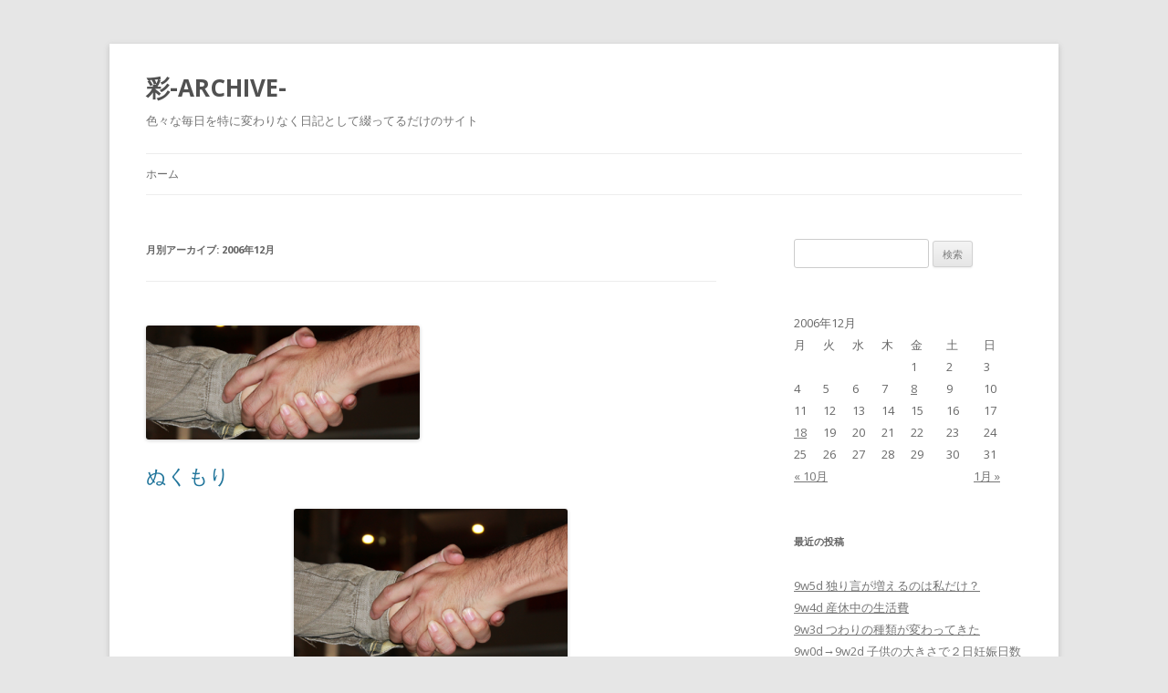

--- FILE ---
content_type: text/html; charset=UTF-8
request_url: http://ogiumis.blaucielo.com/?m=200612
body_size: 23559
content:
<!DOCTYPE html>
<!--[if IE 7]>
<html class="ie ie7" lang="ja">
<![endif]-->
<!--[if IE 8]>
<html class="ie ie8" lang="ja">
<![endif]-->
<!--[if !(IE 7) | !(IE 8)  ]><!-->
<html lang="ja">
<!--<![endif]-->
<head>
<meta charset="UTF-8" />
<meta name="viewport" content="width=device-width" />
<title>12月 | 2006 | 彩-ARCHIVE-</title>
<link rel="profile" href="http://gmpg.org/xfn/11" />
<link rel="pingback" href="http://ogiumis.blaucielo.com/xmlrpc.php" />
<!--[if lt IE 9]>
<script src="http://ogiumis.blaucielo.com/wp-content/themes/twentytwelve/js/html5.js" type="text/javascript"></script>
<![endif]-->
<link rel='dns-prefetch' href='//fonts.googleapis.com' />
<link rel='dns-prefetch' href='//s.w.org' />
<link rel="alternate" type="application/rss+xml" title="彩-ARCHIVE- &raquo; フィード" href="http://ogiumis.blaucielo.com/?feed=rss2" />
<link rel="alternate" type="application/rss+xml" title="彩-ARCHIVE- &raquo; コメントフィード" href="http://ogiumis.blaucielo.com/?feed=comments-rss2" />
		<script type="text/javascript">
			window._wpemojiSettings = {"baseUrl":"https:\/\/s.w.org\/images\/core\/emoji\/11.2.0\/72x72\/","ext":".png","svgUrl":"https:\/\/s.w.org\/images\/core\/emoji\/11.2.0\/svg\/","svgExt":".svg","source":{"concatemoji":"http:\/\/ogiumis.blaucielo.com\/wp-includes\/js\/wp-emoji-release.min.js?ver=5.1.19"}};
			!function(e,a,t){var n,r,o,i=a.createElement("canvas"),p=i.getContext&&i.getContext("2d");function s(e,t){var a=String.fromCharCode;p.clearRect(0,0,i.width,i.height),p.fillText(a.apply(this,e),0,0);e=i.toDataURL();return p.clearRect(0,0,i.width,i.height),p.fillText(a.apply(this,t),0,0),e===i.toDataURL()}function c(e){var t=a.createElement("script");t.src=e,t.defer=t.type="text/javascript",a.getElementsByTagName("head")[0].appendChild(t)}for(o=Array("flag","emoji"),t.supports={everything:!0,everythingExceptFlag:!0},r=0;r<o.length;r++)t.supports[o[r]]=function(e){if(!p||!p.fillText)return!1;switch(p.textBaseline="top",p.font="600 32px Arial",e){case"flag":return s([55356,56826,55356,56819],[55356,56826,8203,55356,56819])?!1:!s([55356,57332,56128,56423,56128,56418,56128,56421,56128,56430,56128,56423,56128,56447],[55356,57332,8203,56128,56423,8203,56128,56418,8203,56128,56421,8203,56128,56430,8203,56128,56423,8203,56128,56447]);case"emoji":return!s([55358,56760,9792,65039],[55358,56760,8203,9792,65039])}return!1}(o[r]),t.supports.everything=t.supports.everything&&t.supports[o[r]],"flag"!==o[r]&&(t.supports.everythingExceptFlag=t.supports.everythingExceptFlag&&t.supports[o[r]]);t.supports.everythingExceptFlag=t.supports.everythingExceptFlag&&!t.supports.flag,t.DOMReady=!1,t.readyCallback=function(){t.DOMReady=!0},t.supports.everything||(n=function(){t.readyCallback()},a.addEventListener?(a.addEventListener("DOMContentLoaded",n,!1),e.addEventListener("load",n,!1)):(e.attachEvent("onload",n),a.attachEvent("onreadystatechange",function(){"complete"===a.readyState&&t.readyCallback()})),(n=t.source||{}).concatemoji?c(n.concatemoji):n.wpemoji&&n.twemoji&&(c(n.twemoji),c(n.wpemoji)))}(window,document,window._wpemojiSettings);
		</script>
		<style type="text/css">
img.wp-smiley,
img.emoji {
	display: inline !important;
	border: none !important;
	box-shadow: none !important;
	height: 1em !important;
	width: 1em !important;
	margin: 0 .07em !important;
	vertical-align: -0.1em !important;
	background: none !important;
	padding: 0 !important;
}
</style>
	<link rel='stylesheet' id='wp-block-library-css'  href='http://ogiumis.blaucielo.com/wp-includes/css/dist/block-library/style.min.css?ver=5.1.19' type='text/css' media='all' />
<link rel='stylesheet' id='contact-form-7-css'  href='http://ogiumis.blaucielo.com/wp-content/plugins/contact-form-7/includes/css/styles.css?ver=5.1.6' type='text/css' media='all' />
<link rel='stylesheet' id='twentytwelve-fonts-css'  href='http://fonts.googleapis.com/css?family=Open+Sans:400italic,700italic,400,700&#038;subset=latin,latin-ext' type='text/css' media='all' />
<link rel='stylesheet' id='twentytwelve-style-css'  href='http://ogiumis.blaucielo.com/wp-content/themes/twentytwelve/style.css?ver=5.1.19' type='text/css' media='all' />
<!--[if lt IE 9]>
<link rel='stylesheet' id='twentytwelve-ie-css'  href='http://ogiumis.blaucielo.com/wp-content/themes/twentytwelve/css/ie.css?ver=20121010' type='text/css' media='all' />
<![endif]-->
<script type='text/javascript' src='http://ogiumis.blaucielo.com/wp-includes/js/jquery/jquery.js?ver=1.12.4'></script>
<script type='text/javascript' src='http://ogiumis.blaucielo.com/wp-includes/js/jquery/jquery-migrate.min.js?ver=1.4.1'></script>
<link rel='https://api.w.org/' href='http://ogiumis.blaucielo.com/index.php?rest_route=/' />
<link rel="EditURI" type="application/rsd+xml" title="RSD" href="http://ogiumis.blaucielo.com/xmlrpc.php?rsd" />
<link rel="wlwmanifest" type="application/wlwmanifest+xml" href="http://ogiumis.blaucielo.com/wp-includes/wlwmanifest.xml" /> 
<meta name="generator" content="WordPress 5.1.19" />
		<style type="text/css">.recentcomments a{display:inline !important;padding:0 !important;margin:0 !important;}</style>
		</head>

<body class="archive date custom-font-enabled single-author">
<div id="page" class="hfeed site">
	<header id="masthead" class="site-header" role="banner">
		<hgroup>
			<h1 class="site-title"><a href="http://ogiumis.blaucielo.com/" title="彩-ARCHIVE-" rel="home">彩-ARCHIVE-</a></h1>
			<h2 class="site-description">色々な毎日を特に変わりなく日記として綴ってるだけのサイト</h2>
		</hgroup>

		<nav id="site-navigation" class="main-navigation" role="navigation">
			<h3 class="menu-toggle">メニュー</h3>
			<a class="assistive-text" href="#content" title="コンテンツへ移動">コンテンツへ移動</a>
			<div class="nav-menu"><ul>
<li ><a href="http://ogiumis.blaucielo.com/">ホーム</a></li></ul></div>
		</nav><!-- #site-navigation -->

			</header><!-- #masthead -->

	<div id="main" class="wrapper">
	<section id="primary" class="site-content">
		<div id="content" role="main">

					<header class="archive-header">
				<h1 class="archive-title">月別アーカイブ: <span>2006年12月</span></h1>
			</header><!-- .archive-header -->

			
	<article id="post-259" class="post-259 post type-post status-publish format-standard has-post-thumbnail hentry category-poemlyric">
				<header class="entry-header">
			<img width="300" height="125" src="http://ogiumis.blaucielo.com/wp-content/uploads/2014/03/IMG_0111-300x125.png" class="attachment-post-thumbnail size-post-thumbnail wp-post-image" alt="" />						<h1 class="entry-title">
				<a href="http://ogiumis.blaucielo.com/?p=259" rel="bookmark">ぬくもり</a>
			</h1>
								</header><!-- .entry-header -->

				<div class="entry-content">
			<p><a href="http://ogiumis.blaucielo.com/wp-content/uploads/2014/03/IMG_0111.png"><img src="http://ogiumis.blaucielo.com/wp-content/uploads/2014/03/IMG_0111-300x199.png" alt="IMG_0111" width="300" height="199" class="aligncenter size-medium wp-image-260" srcset="http://ogiumis.blaucielo.com/wp-content/uploads/2014/03/IMG_0111-300x199.png 300w, http://ogiumis.blaucielo.com/wp-content/uploads/2014/03/IMG_0111.png 500w" sizes="(max-width: 300px) 100vw, 300px" /></a></p>
<p>ふと言の葉が途切れた瞬間に<br />
手を差し伸ばして冷え切った手を<br />
その手で暖めてくれた</p>
<p>心の奥でつっかえてしまっている何かを<br />
少しずつ溶かしてくれている気がする</p>
<p>そのぬくもりを抱きしめて<br />
そのぬくもりに支えられて</p>
<p>今こうしている私がいる</p>
<p>何も言わないことがあなたとの<br />
暗黙の約束だと思っているから</p>
<p>そんなに心の中にある言葉を<br />
あなたに伝えたくても堪えてしまう</p>
<p>そうしなきゃそうしなきゃ･･･<br />
いつか防波堤を越えてしまいそうで<br />
とても怖いから</p>
<p>きゅっと締め付けられそうで心が痛くなる<br />
これってなんだろう。<br />
分かっているはずなのに答えにはできない<br />
すべては受けたぬくもりの嬉しさで<br />
分かっているはずなのに</p>
<p>なぜ･･･こんなにも怖いんだろう<br />
なぜ･･･こんなにも儚いんだろう</p>
<p>そのぬくもりにぬくもりを返して<br />
素直に瞳を見つめられたらいいのに   </p>
					</div><!-- .entry-content -->
		
		<footer class="entry-meta">
			カテゴリー: <a href="http://ogiumis.blaucielo.com/?cat=18" rel="category">POEM・LYRIC</a> | 投稿日: <a href="http://ogiumis.blaucielo.com/?p=259" title="18:08" rel="bookmark"><time class="entry-date" datetime="2006-12-18T18:08:53+09:00">2006年12月18日</time></a> | <span class="by-author">投稿者: <span class="author vcard"><a class="url fn n" href="http://ogiumis.blaucielo.com/?author=1" title="ogiumis の投稿をすべて表示" rel="author">ogiumis</a></span></span>								</footer><!-- .entry-meta -->
	</article><!-- #post -->

	<article id="post-1183" class="post-1183 post type-post status-publish format-standard hentry category-diary">
				<header class="entry-header">
									<h1 class="entry-title">
				<a href="http://ogiumis.blaucielo.com/?p=1183" rel="bookmark">thinking time&#8230;</a>
			</h1>
								</header><!-- .entry-header -->

				<div class="entry-content">
			<p>独りよがりの･･･<br />
マイナスメンタルな意味不明なblogなので、見たくない方は<br />
ここから下は見ないでくださいねーーーー。</p>
<p>たまぁに挙がるつぶやきとか<br />
たまに付く「いいね」だとか</p>
<p>他の人から見たら、何それ？そんなん事？と<br />
思うことでも嬉しい。</p>
<p>多分この先は無理だと諦めようした。</p>
<p>中途半端なところにいて、まだ優しさだけで<br />
振り切れない自分の甘さ</p>
<p>だけど･･･心は正直です。</p>
<p>1000回、1万回・・・それ以上<br />
そう思うことを否定した。</p>
<p>そうじゃないただの気まぐれだって。<br />
だけど、喋る一言や仕草や・・・ほんのちょっとの事でも<br />
1日辛くても頑張れるよーという活力になる。</p>
<p>気持ちにもう嘘はつけないなと思う。<br />
何年も前から本当は気付いてた</p>
<p>同じ場所に居るのに少しだけ違って見えた<br />
それが何かだなんてまだ気付いていなかったけど・・・。</p>
<p>心のチクチク？？</p>
<p>順番を間違ってしまったから<br />
この道に進めないかもしれない。</p>
<p>あの時「あの場所」で見つけなければ多分逢えなかったんだろうな。</p>
<p>その確率だけでもすごいのに、<br />
ほんのちょっとの出逢いから<br />
関わることが増えてきて</p>
<p>触れる言葉のひとつひとつや出来事すべてが<br />
距離を離してしまう原因になるのかも知れないと思うと動けなくなる。</p>
<p>気付く前はもっと普通にいられたはずなのに<br />
そのフリをやり方すら分からなくなって来た。</p>
<p>深くなっていくこと怖い。<br />
・・・・・・怖くて何だか分からなくなる。</p>
<p>辞めておけばいいのにと何度も言い聞かせているのに<br />
多分もう歯止めが利かない。</p>
<p>本当にどうしたらいいのかしら・・・。<br />
頑張ると言っても、何を頑張るのかも分からない。<br />
・・・いい加減自分のへタレぶりに嫌気が差すなぁ。</p>
<p>負担を考えたらやっぱり動けないや（苦笑）<br />
いろいろね。考えすぎかもしれない・・・。<br />
でも答えは見つからないーーー。</p>
					</div><!-- .entry-content -->
		
		<footer class="entry-meta">
			カテゴリー: <a href="http://ogiumis.blaucielo.com/?cat=2" rel="category">日記</a> | 投稿日: <a href="http://ogiumis.blaucielo.com/?p=1183" title="21:51" rel="bookmark"><time class="entry-date" datetime="2006-12-08T21:51:27+09:00">2006年12月8日</time></a> | <span class="by-author">投稿者: <span class="author vcard"><a class="url fn n" href="http://ogiumis.blaucielo.com/?author=1" title="ogiumis の投稿をすべて表示" rel="author">ogiumis</a></span></span>								</footer><!-- .entry-meta -->
	</article><!-- #post -->

		
		</div><!-- #content -->
	</section><!-- #primary -->


			<div id="secondary" class="widget-area" role="complementary">
			<aside id="search-2" class="widget widget_search"><form role="search" method="get" id="searchform" class="searchform" action="http://ogiumis.blaucielo.com/">
				<div>
					<label class="screen-reader-text" for="s">検索:</label>
					<input type="text" value="" name="s" id="s" />
					<input type="submit" id="searchsubmit" value="検索" />
				</div>
			</form></aside><aside id="calendar-2" class="widget widget_calendar"><div id="calendar_wrap" class="calendar_wrap"><table id="wp-calendar">
	<caption>2006年12月</caption>
	<thead>
	<tr>
		<th scope="col" title="月曜日">月</th>
		<th scope="col" title="火曜日">火</th>
		<th scope="col" title="水曜日">水</th>
		<th scope="col" title="木曜日">木</th>
		<th scope="col" title="金曜日">金</th>
		<th scope="col" title="土曜日">土</th>
		<th scope="col" title="日曜日">日</th>
	</tr>
	</thead>

	<tfoot>
	<tr>
		<td colspan="3" id="prev"><a href="http://ogiumis.blaucielo.com/?m=200610">&laquo; 10月</a></td>
		<td class="pad">&nbsp;</td>
		<td colspan="3" id="next"><a href="http://ogiumis.blaucielo.com/?m=200701">1月 &raquo;</a></td>
	</tr>
	</tfoot>

	<tbody>
	<tr>
		<td colspan="4" class="pad">&nbsp;</td><td>1</td><td>2</td><td>3</td>
	</tr>
	<tr>
		<td>4</td><td>5</td><td>6</td><td>7</td><td><a href="http://ogiumis.blaucielo.com/?m=20061208" aria-label="2006年12月8日 に投稿を公開">8</a></td><td>9</td><td>10</td>
	</tr>
	<tr>
		<td>11</td><td>12</td><td>13</td><td>14</td><td>15</td><td>16</td><td>17</td>
	</tr>
	<tr>
		<td><a href="http://ogiumis.blaucielo.com/?m=20061218" aria-label="2006年12月18日 に投稿を公開">18</a></td><td>19</td><td>20</td><td>21</td><td>22</td><td>23</td><td>24</td>
	</tr>
	<tr>
		<td>25</td><td>26</td><td>27</td><td>28</td><td>29</td><td>30</td><td>31</td>
	</tr>
	</tbody>
	</table></div></aside>		<aside id="recent-posts-2" class="widget widget_recent_entries">		<h3 class="widget-title">最近の投稿</h3>		<ul>
											<li>
					<a href="http://ogiumis.blaucielo.com/?p=2070">9w5d 独り言が増えるのは私だけ？</a>
									</li>
											<li>
					<a href="http://ogiumis.blaucielo.com/?p=2068">9w4d 産休中の生活費</a>
									</li>
											<li>
					<a href="http://ogiumis.blaucielo.com/?p=2066">9w3d つわりの種類が変わってきた</a>
									</li>
											<li>
					<a href="http://ogiumis.blaucielo.com/?p=2064">9w0d→9w2d 子供の大きさで２日妊娠日数が変更になった</a>
									</li>
											<li>
					<a href="http://ogiumis.blaucielo.com/?p=2062">8w6d つきまとう問題</a>
									</li>
					</ul>
		</aside><aside id="categories-2" class="widget widget_categories"><h3 class="widget-title">カテゴリー</h3>		<ul>
				<li class="cat-item cat-item-19"><a href="http://ogiumis.blaucielo.com/?cat=19" >CHAGE&amp;ASKA</a>
</li>
	<li class="cat-item cat-item-10"><a href="http://ogiumis.blaucielo.com/?cat=10" >MOVIE</a>
</li>
	<li class="cat-item cat-item-17"><a href="http://ogiumis.blaucielo.com/?cat=17" >Music</a>
</li>
	<li class="cat-item cat-item-13"><a href="http://ogiumis.blaucielo.com/?cat=13" >PC</a>
</li>
	<li class="cat-item cat-item-4"><a href="http://ogiumis.blaucielo.com/?cat=4" >PHOTO</a>
</li>
	<li class="cat-item cat-item-18"><a href="http://ogiumis.blaucielo.com/?cat=18" >POEM・LYRIC</a>
</li>
	<li class="cat-item cat-item-8"><a href="http://ogiumis.blaucielo.com/?cat=8" >Web</a>
</li>
	<li class="cat-item cat-item-14"><a href="http://ogiumis.blaucielo.com/?cat=14" >Webサービス</a>
</li>
	<li class="cat-item cat-item-9"><a href="http://ogiumis.blaucielo.com/?cat=9" >Wordpress</a>
</li>
	<li class="cat-item cat-item-6"><a href="http://ogiumis.blaucielo.com/?cat=6" >お勧めグッズ</a>
</li>
	<li class="cat-item cat-item-16"><a href="http://ogiumis.blaucielo.com/?cat=16" >グルメ</a>
</li>
	<li class="cat-item cat-item-12"><a href="http://ogiumis.blaucielo.com/?cat=12" >ゲーム</a>
</li>
	<li class="cat-item cat-item-26"><a href="http://ogiumis.blaucielo.com/?cat=26" >マタニティライフ</a>
</li>
	<li class="cat-item cat-item-7"><a href="http://ogiumis.blaucielo.com/?cat=7" >ラジオパーソナリティ</a>
</li>
	<li class="cat-item cat-item-27"><a href="http://ogiumis.blaucielo.com/?cat=27" >戯言。</a>
</li>
	<li class="cat-item cat-item-25"><a href="http://ogiumis.blaucielo.com/?cat=25" >手作り小物</a>
</li>
	<li class="cat-item cat-item-2"><a href="http://ogiumis.blaucielo.com/?cat=2" >日記</a>
</li>
	<li class="cat-item cat-item-1"><a href="http://ogiumis.blaucielo.com/?cat=1" >未分類</a>
</li>
	<li class="cat-item cat-item-15"><a href="http://ogiumis.blaucielo.com/?cat=15" >漫画・アニメ</a>
</li>
	<li class="cat-item cat-item-11"><a href="http://ogiumis.blaucielo.com/?cat=11" >経理</a>
</li>
	<li class="cat-item cat-item-5"><a href="http://ogiumis.blaucielo.com/?cat=5" >路上ライブ</a>
</li>
		</ul>
			</aside><aside id="recent-comments-2" class="widget widget_recent_comments"><h3 class="widget-title">最近のコメント</h3><ul id="recentcomments"><li class="recentcomments"><a href="http://ogiumis.blaucielo.com/?p=794#comment-130">６周年！！</a> に <span class="comment-author-link">ogiumis</span> より</li><li class="recentcomments"><a href="http://ogiumis.blaucielo.com/?p=794#comment-128">６周年！！</a> に <span class="comment-author-link"><a href='http://reneverysing.ti-da.net/' rel='external nofollow' class='url'>REN</a></span> より</li></ul></aside><aside id="archives-2" class="widget widget_archive"><h3 class="widget-title">アーカイブ</h3>		<ul>
				<li><a href='http://ogiumis.blaucielo.com/?m=201808'>2018年8月</a></li>
	<li><a href='http://ogiumis.blaucielo.com/?m=201807'>2018年7月</a></li>
	<li><a href='http://ogiumis.blaucielo.com/?m=201501'>2015年1月</a></li>
	<li><a href='http://ogiumis.blaucielo.com/?m=201412'>2014年12月</a></li>
	<li><a href='http://ogiumis.blaucielo.com/?m=201411'>2014年11月</a></li>
	<li><a href='http://ogiumis.blaucielo.com/?m=201410'>2014年10月</a></li>
	<li><a href='http://ogiumis.blaucielo.com/?m=201409'>2014年9月</a></li>
	<li><a href='http://ogiumis.blaucielo.com/?m=201408'>2014年8月</a></li>
	<li><a href='http://ogiumis.blaucielo.com/?m=201407'>2014年7月</a></li>
	<li><a href='http://ogiumis.blaucielo.com/?m=201406'>2014年6月</a></li>
	<li><a href='http://ogiumis.blaucielo.com/?m=201405'>2014年5月</a></li>
	<li><a href='http://ogiumis.blaucielo.com/?m=201404'>2014年4月</a></li>
	<li><a href='http://ogiumis.blaucielo.com/?m=201403'>2014年3月</a></li>
	<li><a href='http://ogiumis.blaucielo.com/?m=201402'>2014年2月</a></li>
	<li><a href='http://ogiumis.blaucielo.com/?m=201401'>2014年1月</a></li>
	<li><a href='http://ogiumis.blaucielo.com/?m=201312'>2013年12月</a></li>
	<li><a href='http://ogiumis.blaucielo.com/?m=201311'>2013年11月</a></li>
	<li><a href='http://ogiumis.blaucielo.com/?m=201308'>2013年8月</a></li>
	<li><a href='http://ogiumis.blaucielo.com/?m=201307'>2013年7月</a></li>
	<li><a href='http://ogiumis.blaucielo.com/?m=201207'>2012年7月</a></li>
	<li><a href='http://ogiumis.blaucielo.com/?m=201206'>2012年6月</a></li>
	<li><a href='http://ogiumis.blaucielo.com/?m=201205'>2012年5月</a></li>
	<li><a href='http://ogiumis.blaucielo.com/?m=201203'>2012年3月</a></li>
	<li><a href='http://ogiumis.blaucielo.com/?m=201201'>2012年1月</a></li>
	<li><a href='http://ogiumis.blaucielo.com/?m=201112'>2011年12月</a></li>
	<li><a href='http://ogiumis.blaucielo.com/?m=201111'>2011年11月</a></li>
	<li><a href='http://ogiumis.blaucielo.com/?m=201110'>2011年10月</a></li>
	<li><a href='http://ogiumis.blaucielo.com/?m=201109'>2011年9月</a></li>
	<li><a href='http://ogiumis.blaucielo.com/?m=201106'>2011年6月</a></li>
	<li><a href='http://ogiumis.blaucielo.com/?m=201104'>2011年4月</a></li>
	<li><a href='http://ogiumis.blaucielo.com/?m=200807'>2008年7月</a></li>
	<li><a href='http://ogiumis.blaucielo.com/?m=200806'>2008年6月</a></li>
	<li><a href='http://ogiumis.blaucielo.com/?m=200805'>2008年5月</a></li>
	<li><a href='http://ogiumis.blaucielo.com/?m=200804'>2008年4月</a></li>
	<li><a href='http://ogiumis.blaucielo.com/?m=200803'>2008年3月</a></li>
	<li><a href='http://ogiumis.blaucielo.com/?m=200802'>2008年2月</a></li>
	<li><a href='http://ogiumis.blaucielo.com/?m=200711'>2007年11月</a></li>
	<li><a href='http://ogiumis.blaucielo.com/?m=200710'>2007年10月</a></li>
	<li><a href='http://ogiumis.blaucielo.com/?m=200709'>2007年9月</a></li>
	<li><a href='http://ogiumis.blaucielo.com/?m=200708'>2007年8月</a></li>
	<li><a href='http://ogiumis.blaucielo.com/?m=200707'>2007年7月</a></li>
	<li><a href='http://ogiumis.blaucielo.com/?m=200706'>2007年6月</a></li>
	<li><a href='http://ogiumis.blaucielo.com/?m=200705'>2007年5月</a></li>
	<li><a href='http://ogiumis.blaucielo.com/?m=200704'>2007年4月</a></li>
	<li><a href='http://ogiumis.blaucielo.com/?m=200703'>2007年3月</a></li>
	<li><a href='http://ogiumis.blaucielo.com/?m=200702'>2007年2月</a></li>
	<li><a href='http://ogiumis.blaucielo.com/?m=200701'>2007年1月</a></li>
	<li><a href='http://ogiumis.blaucielo.com/?m=200612'>2006年12月</a></li>
	<li><a href='http://ogiumis.blaucielo.com/?m=200610'>2006年10月</a></li>
	<li><a href='http://ogiumis.blaucielo.com/?m=200606'>2006年6月</a></li>
	<li><a href='http://ogiumis.blaucielo.com/?m=200603'>2006年3月</a></li>
	<li><a href='http://ogiumis.blaucielo.com/?m=200601'>2006年1月</a></li>
	<li><a href='http://ogiumis.blaucielo.com/?m=200508'>2005年8月</a></li>
	<li><a href='http://ogiumis.blaucielo.com/?m=200506'>2005年6月</a></li>
	<li><a href='http://ogiumis.blaucielo.com/?m=199705'>1997年5月</a></li>
	<li><a href='http://ogiumis.blaucielo.com/?m=199704'>1997年4月</a></li>
	<li><a href='http://ogiumis.blaucielo.com/?m=199607'>1996年7月</a></li>
		</ul>
			</aside>		</div><!-- #secondary -->
		</div><!-- #main .wrapper -->
	<footer id="colophon" role="contentinfo">
		<div class="site-info">
						<a href="http://ja.wordpress.org/" title="セマンティックなパブリッシングツール">Proudly powered by WordPress</a>
		</div><!-- .site-info -->
	</footer><!-- #colophon -->
</div><!-- #page -->

<script type='text/javascript'>
/* <![CDATA[ */
var wpcf7 = {"apiSettings":{"root":"http:\/\/ogiumis.blaucielo.com\/index.php?rest_route=\/contact-form-7\/v1","namespace":"contact-form-7\/v1"}};
/* ]]> */
</script>
<script type='text/javascript' src='http://ogiumis.blaucielo.com/wp-content/plugins/contact-form-7/includes/js/scripts.js?ver=5.1.6'></script>
<script type='text/javascript' src='http://ogiumis.blaucielo.com/wp-content/themes/twentytwelve/js/navigation.js?ver=1.0'></script>
<script type='text/javascript' src='http://ogiumis.blaucielo.com/wp-includes/js/wp-embed.min.js?ver=5.1.19'></script>
</body>
</html>